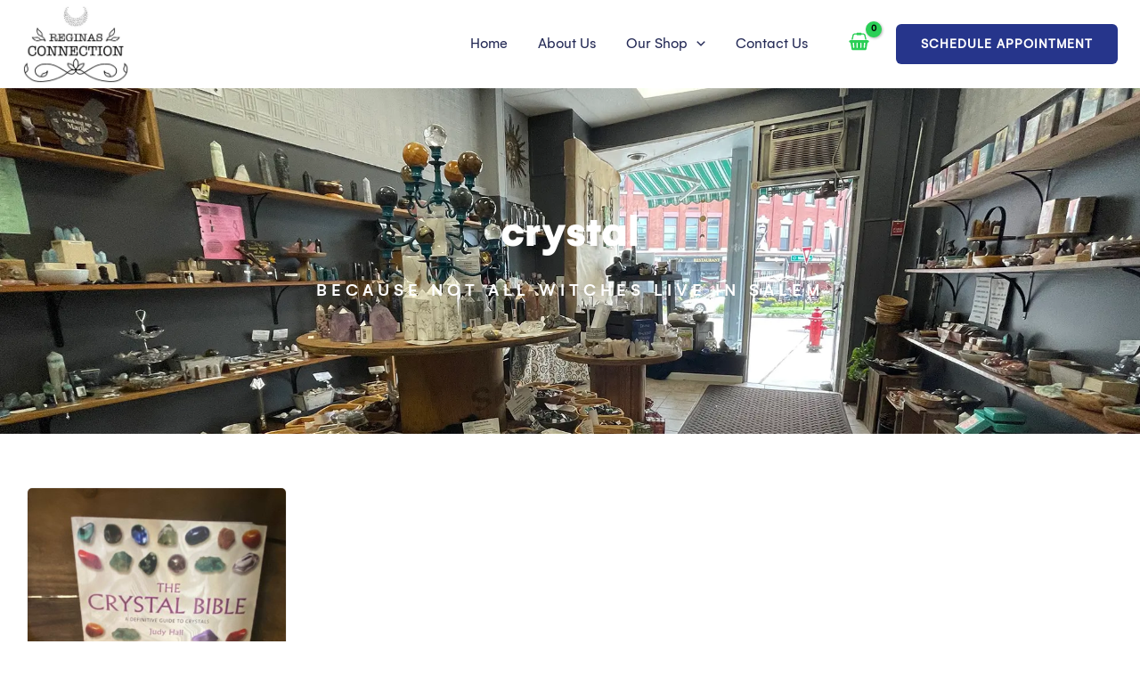

--- FILE ---
content_type: text/css
request_url: https://www.reginasconnection.com/wp-content/uploads/useanyfont/uaf.css?ver=1765360797
body_size: -33
content:
				@font-face {
					font-family: 'gelion-bold';
					src: url('/wp-content/uploads/useanyfont/519Gelion-Bold.woff2') format('woff2'),
						url('/wp-content/uploads/useanyfont/519Gelion-Bold.woff') format('woff');
					  font-display: auto;
				}

				.gelion-bold{font-family: 'gelion-bold' !important;}

						@font-face {
					font-family: 'gelion-medium';
					src: url('/wp-content/uploads/useanyfont/5195Gelion-Medium.woff2') format('woff2'),
						url('/wp-content/uploads/useanyfont/5195Gelion-Medium.woff') format('woff');
					  font-display: auto;
				}

				.gelion-medium{font-family: 'gelion-medium' !important;}

						@font-face {
					font-family: 'gelion-regular';
					src: url('/wp-content/uploads/useanyfont/5426Gelion-Regular.woff2') format('woff2'),
						url('/wp-content/uploads/useanyfont/5426Gelion-Regular.woff') format('woff');
					  font-display: auto;
				}

				.gelion-regular{font-family: 'gelion-regular' !important;}

		

--- FILE ---
content_type: text/css
request_url: https://www.reginasconnection.com/wp-content/uploads/elementor/css/post-8397.css?ver=1766449734
body_size: 677
content:
.elementor-8397 .elementor-element.elementor-element-2df768e:not(.elementor-motion-effects-element-type-background), .elementor-8397 .elementor-element.elementor-element-2df768e > .elementor-motion-effects-container > .elementor-motion-effects-layer{background-image:url("https://www.reginasconnection.com/wp-content/uploads/2024/04/03.webp");background-position:center center;background-repeat:no-repeat;background-size:cover;}.elementor-8397 .elementor-element.elementor-element-2df768e > .elementor-background-overlay{background-color:var( --e-global-color-astglobalcolor2 );opacity:0.85;transition:background 0.3s, border-radius 0.3s, opacity 0.3s;}.elementor-8397 .elementor-element.elementor-element-2df768e{transition:background 0.3s, border 0.3s, border-radius 0.3s, box-shadow 0.3s;padding:60px 0px 60px 0px;}.elementor-8397 .elementor-element.elementor-element-0d07193{text-align:left;}.elementor-8397 .elementor-element.elementor-element-0d07193 .elementor-heading-title{font-size:23px;color:var( --e-global-color-astglobalcolor5 );}.elementor-8397 .elementor-element.elementor-element-dd08fc7 .elementor-icon-list-items:not(.elementor-inline-items) .elementor-icon-list-item:not(:last-child){padding-block-end:calc(12px/2);}.elementor-8397 .elementor-element.elementor-element-dd08fc7 .elementor-icon-list-items:not(.elementor-inline-items) .elementor-icon-list-item:not(:first-child){margin-block-start:calc(12px/2);}.elementor-8397 .elementor-element.elementor-element-dd08fc7 .elementor-icon-list-items.elementor-inline-items .elementor-icon-list-item{margin-inline:calc(12px/2);}.elementor-8397 .elementor-element.elementor-element-dd08fc7 .elementor-icon-list-items.elementor-inline-items{margin-inline:calc(-12px/2);}.elementor-8397 .elementor-element.elementor-element-dd08fc7 .elementor-icon-list-items.elementor-inline-items .elementor-icon-list-item:after{inset-inline-end:calc(-12px/2);}.elementor-8397 .elementor-element.elementor-element-dd08fc7 .elementor-icon-list-icon i{transition:color 0.3s;}.elementor-8397 .elementor-element.elementor-element-dd08fc7 .elementor-icon-list-icon svg{transition:fill 0.3s;}.elementor-8397 .elementor-element.elementor-element-dd08fc7{--e-icon-list-icon-size:14px;--icon-vertical-offset:0px;}.elementor-8397 .elementor-element.elementor-element-dd08fc7 .elementor-icon-list-item > .elementor-icon-list-text, .elementor-8397 .elementor-element.elementor-element-dd08fc7 .elementor-icon-list-item > a{text-transform:none;}.elementor-8397 .elementor-element.elementor-element-dd08fc7 .elementor-icon-list-text{color:var( --e-global-color-astglobalcolor5 );transition:color 0.3s;}.elementor-8397 .elementor-element.elementor-element-f2738c8{text-align:left;}.elementor-8397 .elementor-element.elementor-element-f2738c8 .elementor-heading-title{font-size:23px;color:var( --e-global-color-astglobalcolor5 );}.elementor-8397 .elementor-element.elementor-element-c4b3904 .elementor-icon-list-items:not(.elementor-inline-items) .elementor-icon-list-item:not(:last-child){padding-block-end:calc(12px/2);}.elementor-8397 .elementor-element.elementor-element-c4b3904 .elementor-icon-list-items:not(.elementor-inline-items) .elementor-icon-list-item:not(:first-child){margin-block-start:calc(12px/2);}.elementor-8397 .elementor-element.elementor-element-c4b3904 .elementor-icon-list-items.elementor-inline-items .elementor-icon-list-item{margin-inline:calc(12px/2);}.elementor-8397 .elementor-element.elementor-element-c4b3904 .elementor-icon-list-items.elementor-inline-items{margin-inline:calc(-12px/2);}.elementor-8397 .elementor-element.elementor-element-c4b3904 .elementor-icon-list-items.elementor-inline-items .elementor-icon-list-item:after{inset-inline-end:calc(-12px/2);}.elementor-8397 .elementor-element.elementor-element-c4b3904 .elementor-icon-list-icon i{transition:color 0.3s;}.elementor-8397 .elementor-element.elementor-element-c4b3904 .elementor-icon-list-icon svg{transition:fill 0.3s;}.elementor-8397 .elementor-element.elementor-element-c4b3904{--e-icon-list-icon-size:14px;--icon-vertical-offset:0px;}.elementor-8397 .elementor-element.elementor-element-c4b3904 .elementor-icon-list-text{color:var( --e-global-color-astglobalcolor5 );transition:color 0.3s;}.elementor-8397 .elementor-element.elementor-element-0974cf5{text-align:left;}.elementor-8397 .elementor-element.elementor-element-0974cf5 .elementor-heading-title{font-size:23px;color:var( --e-global-color-astglobalcolor5 );}.elementor-8397 .elementor-element.elementor-element-451c576 .elementor-icon-list-items:not(.elementor-inline-items) .elementor-icon-list-item:not(:last-child){padding-block-end:calc(12px/2);}.elementor-8397 .elementor-element.elementor-element-451c576 .elementor-icon-list-items:not(.elementor-inline-items) .elementor-icon-list-item:not(:first-child){margin-block-start:calc(12px/2);}.elementor-8397 .elementor-element.elementor-element-451c576 .elementor-icon-list-items.elementor-inline-items .elementor-icon-list-item{margin-inline:calc(12px/2);}.elementor-8397 .elementor-element.elementor-element-451c576 .elementor-icon-list-items.elementor-inline-items{margin-inline:calc(-12px/2);}.elementor-8397 .elementor-element.elementor-element-451c576 .elementor-icon-list-items.elementor-inline-items .elementor-icon-list-item:after{inset-inline-end:calc(-12px/2);}.elementor-8397 .elementor-element.elementor-element-451c576 .elementor-icon-list-icon i{transition:color 0.3s;}.elementor-8397 .elementor-element.elementor-element-451c576 .elementor-icon-list-icon svg{transition:fill 0.3s;}.elementor-8397 .elementor-element.elementor-element-451c576{--e-icon-list-icon-size:14px;--icon-vertical-offset:0px;}.elementor-8397 .elementor-element.elementor-element-451c576 .elementor-icon-list-text{color:var( --e-global-color-astglobalcolor5 );transition:color 0.3s;}.elementor-8397 .elementor-element.elementor-element-30f9dfb{text-align:left;}.elementor-8397 .elementor-element.elementor-element-30f9dfb .elementor-heading-title{font-size:23px;color:var( --e-global-color-astglobalcolor5 );}.elementor-8397 .elementor-element.elementor-element-25b8458 .elementor-icon-list-items:not(.elementor-inline-items) .elementor-icon-list-item:not(:last-child){padding-block-end:calc(12px/2);}.elementor-8397 .elementor-element.elementor-element-25b8458 .elementor-icon-list-items:not(.elementor-inline-items) .elementor-icon-list-item:not(:first-child){margin-block-start:calc(12px/2);}.elementor-8397 .elementor-element.elementor-element-25b8458 .elementor-icon-list-items.elementor-inline-items .elementor-icon-list-item{margin-inline:calc(12px/2);}.elementor-8397 .elementor-element.elementor-element-25b8458 .elementor-icon-list-items.elementor-inline-items{margin-inline:calc(-12px/2);}.elementor-8397 .elementor-element.elementor-element-25b8458 .elementor-icon-list-items.elementor-inline-items .elementor-icon-list-item:after{inset-inline-end:calc(-12px/2);}.elementor-8397 .elementor-element.elementor-element-25b8458 .elementor-icon-list-icon i{color:var( --e-global-color-border );transition:color 0.3s;}.elementor-8397 .elementor-element.elementor-element-25b8458 .elementor-icon-list-icon svg{fill:var( --e-global-color-border );transition:fill 0.3s;}.elementor-8397 .elementor-element.elementor-element-25b8458{--e-icon-list-icon-size:14px;--icon-vertical-offset:0px;}.elementor-8397 .elementor-element.elementor-element-25b8458 .elementor-icon-list-text{color:var( --e-global-color-astglobalcolor5 );transition:color 0.3s;}.elementor-8397 .elementor-element.elementor-element-ba8d44d{text-align:left;}.elementor-8397 .elementor-element.elementor-element-ba8d44d .elementor-heading-title{font-size:23px;color:var( --e-global-color-astglobalcolor5 );}.elementor-8397 .elementor-element.elementor-element-8a7f1a5 .elementor-icon-list-items:not(.elementor-inline-items) .elementor-icon-list-item:not(:last-child){padding-block-end:calc(12px/2);}.elementor-8397 .elementor-element.elementor-element-8a7f1a5 .elementor-icon-list-items:not(.elementor-inline-items) .elementor-icon-list-item:not(:first-child){margin-block-start:calc(12px/2);}.elementor-8397 .elementor-element.elementor-element-8a7f1a5 .elementor-icon-list-items.elementor-inline-items .elementor-icon-list-item{margin-inline:calc(12px/2);}.elementor-8397 .elementor-element.elementor-element-8a7f1a5 .elementor-icon-list-items.elementor-inline-items{margin-inline:calc(-12px/2);}.elementor-8397 .elementor-element.elementor-element-8a7f1a5 .elementor-icon-list-items.elementor-inline-items .elementor-icon-list-item:after{inset-inline-end:calc(-12px/2);}.elementor-8397 .elementor-element.elementor-element-8a7f1a5 .elementor-icon-list-icon i{color:var( --e-global-color-astglobalcolor6 );transition:color 0.3s;}.elementor-8397 .elementor-element.elementor-element-8a7f1a5 .elementor-icon-list-icon svg{fill:var( --e-global-color-astglobalcolor6 );transition:fill 0.3s;}.elementor-8397 .elementor-element.elementor-element-8a7f1a5{--e-icon-list-icon-size:14px;--icon-vertical-offset:0px;}.elementor-8397 .elementor-element.elementor-element-8a7f1a5 .elementor-icon-list-text{color:var( --e-global-color-astglobalcolor5 );transition:color 0.3s;}.elementor-8397 .elementor-element.elementor-element-8b4ef2f:not(.elementor-motion-effects-element-type-background), .elementor-8397 .elementor-element.elementor-element-8b4ef2f > .elementor-motion-effects-container > .elementor-motion-effects-layer{background-color:var( --e-global-color-astglobalcolor5 );}.elementor-8397 .elementor-element.elementor-element-8b4ef2f{transition:background 0.3s, border 0.3s, border-radius 0.3s, box-shadow 0.3s;}.elementor-8397 .elementor-element.elementor-element-8b4ef2f > .elementor-background-overlay{transition:background 0.3s, border-radius 0.3s, opacity 0.3s;}.elementor-8397 .elementor-element.elementor-element-1da6625{text-align:center;}.elementor-8397 .elementor-element.elementor-element-1da6625 .elementor-heading-title{font-size:18px;line-height:32px;}@media(min-width:768px){.elementor-8397 .elementor-element.elementor-element-fcf37f6{width:14%;}.elementor-8397 .elementor-element.elementor-element-7019a95{width:26%;}}

--- FILE ---
content_type: text/css
request_url: https://www.reginasconnection.com/wp-content/uploads/elementor/css/post-8484.css?ver=1766450606
body_size: 348
content:
.elementor-8484 .elementor-element.elementor-element-a8239db:not(.elementor-motion-effects-element-type-background), .elementor-8484 .elementor-element.elementor-element-a8239db > .elementor-motion-effects-container > .elementor-motion-effects-layer{background-image:url("https://www.reginasconnection.com/wp-content/uploads/2024/05/interior.webp");background-position:top center;background-repeat:no-repeat;background-size:cover;}.elementor-8484 .elementor-element.elementor-element-a8239db > .elementor-background-overlay{background-color:#201A16;opacity:0.7;transition:background 0.3s, border-radius 0.3s, opacity 0.3s;}.elementor-8484 .elementor-element.elementor-element-a8239db > .elementor-container{min-height:54vh;}.elementor-8484 .elementor-element.elementor-element-a8239db{transition:background 0.3s, border 0.3s, border-radius 0.3s, box-shadow 0.3s;}.elementor-8484 .elementor-element.elementor-element-8a65dbe > .elementor-widget-container{margin:-10px 0px 0px 0px;}.elementor-8484 .elementor-element.elementor-element-8a65dbe{text-align:center;}.elementor-8484 .elementor-element.elementor-element-8a65dbe .elementor-heading-title{color:var( --e-global-color-astglobalcolor5 );}.elementor-8484 .elementor-element.elementor-element-ef51c36 > .elementor-widget-container{margin:-2px 0px 0px 0px;}.elementor-8484 .elementor-element.elementor-element-ef51c36{text-align:center;}.elementor-8484 .elementor-element.elementor-element-ef51c36 .elementor-heading-title{font-size:20px;font-weight:300;text-transform:uppercase;line-height:35px;letter-spacing:5px;color:var( --e-global-color-astglobalcolor5 );}.elementor-8484 .elementor-element.elementor-element-8b84366:not(.elementor-motion-effects-element-type-background), .elementor-8484 .elementor-element.elementor-element-8b84366 > .elementor-motion-effects-container > .elementor-motion-effects-layer{background-color:var( --e-global-color-astglobalcolor5 );}.elementor-8484 .elementor-element.elementor-element-8b84366{transition:background 0.3s, border 0.3s, border-radius 0.3s, box-shadow 0.3s;padding:50px 0px 50px 0px;}.elementor-8484 .elementor-element.elementor-element-8b84366 > .elementor-background-overlay{transition:background 0.3s, border-radius 0.3s, opacity 0.3s;}.elementor-8484 .elementor-element.elementor-element-9062e7c.elementor-wc-products  ul.products{grid-column-gap:20px;grid-row-gap:40px;}.elementor-8484 .elementor-element.elementor-element-9062e7c.elementor-wc-products ul.products li.product span.onsale{display:block;}@media(max-width:1024px){.elementor-8484 .elementor-element.elementor-element-9062e7c.elementor-wc-products  ul.products{grid-column-gap:20px;grid-row-gap:40px;}}@media(max-width:767px){.elementor-8484 .elementor-element.elementor-element-ef51c36 .elementor-heading-title{line-height:28px;letter-spacing:4px;}.elementor-8484 .elementor-element.elementor-element-9062e7c.elementor-wc-products  ul.products{grid-column-gap:20px;grid-row-gap:40px;}}